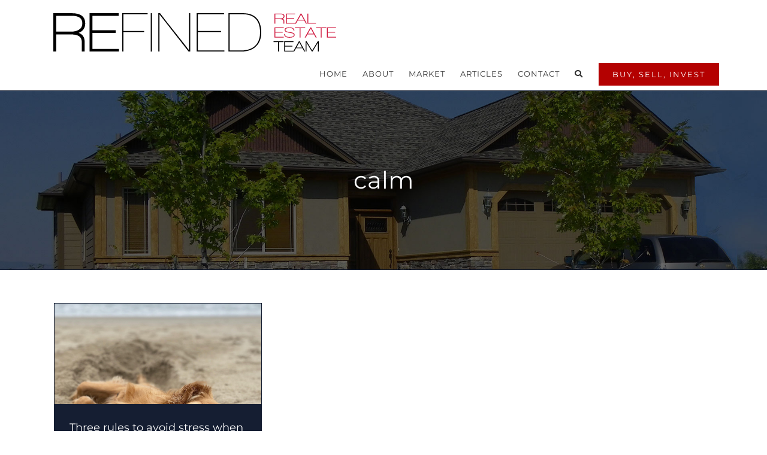

--- FILE ---
content_type: text/html; charset=utf-8
request_url: https://www.google.com/recaptcha/api2/anchor?ar=1&k=6LcA46oUAAAAAEqn-Ge7SVxczITolH0n4B1ID0xP&co=aHR0cHM6Ly93d3cucmVmaW5lZHJlYWxlc3RhdGV0ZWFtLmNvbTo0NDM.&hl=en&v=PoyoqOPhxBO7pBk68S4YbpHZ&size=invisible&anchor-ms=20000&execute-ms=30000&cb=pcyvewm701mb
body_size: 48862
content:
<!DOCTYPE HTML><html dir="ltr" lang="en"><head><meta http-equiv="Content-Type" content="text/html; charset=UTF-8">
<meta http-equiv="X-UA-Compatible" content="IE=edge">
<title>reCAPTCHA</title>
<style type="text/css">
/* cyrillic-ext */
@font-face {
  font-family: 'Roboto';
  font-style: normal;
  font-weight: 400;
  font-stretch: 100%;
  src: url(//fonts.gstatic.com/s/roboto/v48/KFO7CnqEu92Fr1ME7kSn66aGLdTylUAMa3GUBHMdazTgWw.woff2) format('woff2');
  unicode-range: U+0460-052F, U+1C80-1C8A, U+20B4, U+2DE0-2DFF, U+A640-A69F, U+FE2E-FE2F;
}
/* cyrillic */
@font-face {
  font-family: 'Roboto';
  font-style: normal;
  font-weight: 400;
  font-stretch: 100%;
  src: url(//fonts.gstatic.com/s/roboto/v48/KFO7CnqEu92Fr1ME7kSn66aGLdTylUAMa3iUBHMdazTgWw.woff2) format('woff2');
  unicode-range: U+0301, U+0400-045F, U+0490-0491, U+04B0-04B1, U+2116;
}
/* greek-ext */
@font-face {
  font-family: 'Roboto';
  font-style: normal;
  font-weight: 400;
  font-stretch: 100%;
  src: url(//fonts.gstatic.com/s/roboto/v48/KFO7CnqEu92Fr1ME7kSn66aGLdTylUAMa3CUBHMdazTgWw.woff2) format('woff2');
  unicode-range: U+1F00-1FFF;
}
/* greek */
@font-face {
  font-family: 'Roboto';
  font-style: normal;
  font-weight: 400;
  font-stretch: 100%;
  src: url(//fonts.gstatic.com/s/roboto/v48/KFO7CnqEu92Fr1ME7kSn66aGLdTylUAMa3-UBHMdazTgWw.woff2) format('woff2');
  unicode-range: U+0370-0377, U+037A-037F, U+0384-038A, U+038C, U+038E-03A1, U+03A3-03FF;
}
/* math */
@font-face {
  font-family: 'Roboto';
  font-style: normal;
  font-weight: 400;
  font-stretch: 100%;
  src: url(//fonts.gstatic.com/s/roboto/v48/KFO7CnqEu92Fr1ME7kSn66aGLdTylUAMawCUBHMdazTgWw.woff2) format('woff2');
  unicode-range: U+0302-0303, U+0305, U+0307-0308, U+0310, U+0312, U+0315, U+031A, U+0326-0327, U+032C, U+032F-0330, U+0332-0333, U+0338, U+033A, U+0346, U+034D, U+0391-03A1, U+03A3-03A9, U+03B1-03C9, U+03D1, U+03D5-03D6, U+03F0-03F1, U+03F4-03F5, U+2016-2017, U+2034-2038, U+203C, U+2040, U+2043, U+2047, U+2050, U+2057, U+205F, U+2070-2071, U+2074-208E, U+2090-209C, U+20D0-20DC, U+20E1, U+20E5-20EF, U+2100-2112, U+2114-2115, U+2117-2121, U+2123-214F, U+2190, U+2192, U+2194-21AE, U+21B0-21E5, U+21F1-21F2, U+21F4-2211, U+2213-2214, U+2216-22FF, U+2308-230B, U+2310, U+2319, U+231C-2321, U+2336-237A, U+237C, U+2395, U+239B-23B7, U+23D0, U+23DC-23E1, U+2474-2475, U+25AF, U+25B3, U+25B7, U+25BD, U+25C1, U+25CA, U+25CC, U+25FB, U+266D-266F, U+27C0-27FF, U+2900-2AFF, U+2B0E-2B11, U+2B30-2B4C, U+2BFE, U+3030, U+FF5B, U+FF5D, U+1D400-1D7FF, U+1EE00-1EEFF;
}
/* symbols */
@font-face {
  font-family: 'Roboto';
  font-style: normal;
  font-weight: 400;
  font-stretch: 100%;
  src: url(//fonts.gstatic.com/s/roboto/v48/KFO7CnqEu92Fr1ME7kSn66aGLdTylUAMaxKUBHMdazTgWw.woff2) format('woff2');
  unicode-range: U+0001-000C, U+000E-001F, U+007F-009F, U+20DD-20E0, U+20E2-20E4, U+2150-218F, U+2190, U+2192, U+2194-2199, U+21AF, U+21E6-21F0, U+21F3, U+2218-2219, U+2299, U+22C4-22C6, U+2300-243F, U+2440-244A, U+2460-24FF, U+25A0-27BF, U+2800-28FF, U+2921-2922, U+2981, U+29BF, U+29EB, U+2B00-2BFF, U+4DC0-4DFF, U+FFF9-FFFB, U+10140-1018E, U+10190-1019C, U+101A0, U+101D0-101FD, U+102E0-102FB, U+10E60-10E7E, U+1D2C0-1D2D3, U+1D2E0-1D37F, U+1F000-1F0FF, U+1F100-1F1AD, U+1F1E6-1F1FF, U+1F30D-1F30F, U+1F315, U+1F31C, U+1F31E, U+1F320-1F32C, U+1F336, U+1F378, U+1F37D, U+1F382, U+1F393-1F39F, U+1F3A7-1F3A8, U+1F3AC-1F3AF, U+1F3C2, U+1F3C4-1F3C6, U+1F3CA-1F3CE, U+1F3D4-1F3E0, U+1F3ED, U+1F3F1-1F3F3, U+1F3F5-1F3F7, U+1F408, U+1F415, U+1F41F, U+1F426, U+1F43F, U+1F441-1F442, U+1F444, U+1F446-1F449, U+1F44C-1F44E, U+1F453, U+1F46A, U+1F47D, U+1F4A3, U+1F4B0, U+1F4B3, U+1F4B9, U+1F4BB, U+1F4BF, U+1F4C8-1F4CB, U+1F4D6, U+1F4DA, U+1F4DF, U+1F4E3-1F4E6, U+1F4EA-1F4ED, U+1F4F7, U+1F4F9-1F4FB, U+1F4FD-1F4FE, U+1F503, U+1F507-1F50B, U+1F50D, U+1F512-1F513, U+1F53E-1F54A, U+1F54F-1F5FA, U+1F610, U+1F650-1F67F, U+1F687, U+1F68D, U+1F691, U+1F694, U+1F698, U+1F6AD, U+1F6B2, U+1F6B9-1F6BA, U+1F6BC, U+1F6C6-1F6CF, U+1F6D3-1F6D7, U+1F6E0-1F6EA, U+1F6F0-1F6F3, U+1F6F7-1F6FC, U+1F700-1F7FF, U+1F800-1F80B, U+1F810-1F847, U+1F850-1F859, U+1F860-1F887, U+1F890-1F8AD, U+1F8B0-1F8BB, U+1F8C0-1F8C1, U+1F900-1F90B, U+1F93B, U+1F946, U+1F984, U+1F996, U+1F9E9, U+1FA00-1FA6F, U+1FA70-1FA7C, U+1FA80-1FA89, U+1FA8F-1FAC6, U+1FACE-1FADC, U+1FADF-1FAE9, U+1FAF0-1FAF8, U+1FB00-1FBFF;
}
/* vietnamese */
@font-face {
  font-family: 'Roboto';
  font-style: normal;
  font-weight: 400;
  font-stretch: 100%;
  src: url(//fonts.gstatic.com/s/roboto/v48/KFO7CnqEu92Fr1ME7kSn66aGLdTylUAMa3OUBHMdazTgWw.woff2) format('woff2');
  unicode-range: U+0102-0103, U+0110-0111, U+0128-0129, U+0168-0169, U+01A0-01A1, U+01AF-01B0, U+0300-0301, U+0303-0304, U+0308-0309, U+0323, U+0329, U+1EA0-1EF9, U+20AB;
}
/* latin-ext */
@font-face {
  font-family: 'Roboto';
  font-style: normal;
  font-weight: 400;
  font-stretch: 100%;
  src: url(//fonts.gstatic.com/s/roboto/v48/KFO7CnqEu92Fr1ME7kSn66aGLdTylUAMa3KUBHMdazTgWw.woff2) format('woff2');
  unicode-range: U+0100-02BA, U+02BD-02C5, U+02C7-02CC, U+02CE-02D7, U+02DD-02FF, U+0304, U+0308, U+0329, U+1D00-1DBF, U+1E00-1E9F, U+1EF2-1EFF, U+2020, U+20A0-20AB, U+20AD-20C0, U+2113, U+2C60-2C7F, U+A720-A7FF;
}
/* latin */
@font-face {
  font-family: 'Roboto';
  font-style: normal;
  font-weight: 400;
  font-stretch: 100%;
  src: url(//fonts.gstatic.com/s/roboto/v48/KFO7CnqEu92Fr1ME7kSn66aGLdTylUAMa3yUBHMdazQ.woff2) format('woff2');
  unicode-range: U+0000-00FF, U+0131, U+0152-0153, U+02BB-02BC, U+02C6, U+02DA, U+02DC, U+0304, U+0308, U+0329, U+2000-206F, U+20AC, U+2122, U+2191, U+2193, U+2212, U+2215, U+FEFF, U+FFFD;
}
/* cyrillic-ext */
@font-face {
  font-family: 'Roboto';
  font-style: normal;
  font-weight: 500;
  font-stretch: 100%;
  src: url(//fonts.gstatic.com/s/roboto/v48/KFO7CnqEu92Fr1ME7kSn66aGLdTylUAMa3GUBHMdazTgWw.woff2) format('woff2');
  unicode-range: U+0460-052F, U+1C80-1C8A, U+20B4, U+2DE0-2DFF, U+A640-A69F, U+FE2E-FE2F;
}
/* cyrillic */
@font-face {
  font-family: 'Roboto';
  font-style: normal;
  font-weight: 500;
  font-stretch: 100%;
  src: url(//fonts.gstatic.com/s/roboto/v48/KFO7CnqEu92Fr1ME7kSn66aGLdTylUAMa3iUBHMdazTgWw.woff2) format('woff2');
  unicode-range: U+0301, U+0400-045F, U+0490-0491, U+04B0-04B1, U+2116;
}
/* greek-ext */
@font-face {
  font-family: 'Roboto';
  font-style: normal;
  font-weight: 500;
  font-stretch: 100%;
  src: url(//fonts.gstatic.com/s/roboto/v48/KFO7CnqEu92Fr1ME7kSn66aGLdTylUAMa3CUBHMdazTgWw.woff2) format('woff2');
  unicode-range: U+1F00-1FFF;
}
/* greek */
@font-face {
  font-family: 'Roboto';
  font-style: normal;
  font-weight: 500;
  font-stretch: 100%;
  src: url(//fonts.gstatic.com/s/roboto/v48/KFO7CnqEu92Fr1ME7kSn66aGLdTylUAMa3-UBHMdazTgWw.woff2) format('woff2');
  unicode-range: U+0370-0377, U+037A-037F, U+0384-038A, U+038C, U+038E-03A1, U+03A3-03FF;
}
/* math */
@font-face {
  font-family: 'Roboto';
  font-style: normal;
  font-weight: 500;
  font-stretch: 100%;
  src: url(//fonts.gstatic.com/s/roboto/v48/KFO7CnqEu92Fr1ME7kSn66aGLdTylUAMawCUBHMdazTgWw.woff2) format('woff2');
  unicode-range: U+0302-0303, U+0305, U+0307-0308, U+0310, U+0312, U+0315, U+031A, U+0326-0327, U+032C, U+032F-0330, U+0332-0333, U+0338, U+033A, U+0346, U+034D, U+0391-03A1, U+03A3-03A9, U+03B1-03C9, U+03D1, U+03D5-03D6, U+03F0-03F1, U+03F4-03F5, U+2016-2017, U+2034-2038, U+203C, U+2040, U+2043, U+2047, U+2050, U+2057, U+205F, U+2070-2071, U+2074-208E, U+2090-209C, U+20D0-20DC, U+20E1, U+20E5-20EF, U+2100-2112, U+2114-2115, U+2117-2121, U+2123-214F, U+2190, U+2192, U+2194-21AE, U+21B0-21E5, U+21F1-21F2, U+21F4-2211, U+2213-2214, U+2216-22FF, U+2308-230B, U+2310, U+2319, U+231C-2321, U+2336-237A, U+237C, U+2395, U+239B-23B7, U+23D0, U+23DC-23E1, U+2474-2475, U+25AF, U+25B3, U+25B7, U+25BD, U+25C1, U+25CA, U+25CC, U+25FB, U+266D-266F, U+27C0-27FF, U+2900-2AFF, U+2B0E-2B11, U+2B30-2B4C, U+2BFE, U+3030, U+FF5B, U+FF5D, U+1D400-1D7FF, U+1EE00-1EEFF;
}
/* symbols */
@font-face {
  font-family: 'Roboto';
  font-style: normal;
  font-weight: 500;
  font-stretch: 100%;
  src: url(//fonts.gstatic.com/s/roboto/v48/KFO7CnqEu92Fr1ME7kSn66aGLdTylUAMaxKUBHMdazTgWw.woff2) format('woff2');
  unicode-range: U+0001-000C, U+000E-001F, U+007F-009F, U+20DD-20E0, U+20E2-20E4, U+2150-218F, U+2190, U+2192, U+2194-2199, U+21AF, U+21E6-21F0, U+21F3, U+2218-2219, U+2299, U+22C4-22C6, U+2300-243F, U+2440-244A, U+2460-24FF, U+25A0-27BF, U+2800-28FF, U+2921-2922, U+2981, U+29BF, U+29EB, U+2B00-2BFF, U+4DC0-4DFF, U+FFF9-FFFB, U+10140-1018E, U+10190-1019C, U+101A0, U+101D0-101FD, U+102E0-102FB, U+10E60-10E7E, U+1D2C0-1D2D3, U+1D2E0-1D37F, U+1F000-1F0FF, U+1F100-1F1AD, U+1F1E6-1F1FF, U+1F30D-1F30F, U+1F315, U+1F31C, U+1F31E, U+1F320-1F32C, U+1F336, U+1F378, U+1F37D, U+1F382, U+1F393-1F39F, U+1F3A7-1F3A8, U+1F3AC-1F3AF, U+1F3C2, U+1F3C4-1F3C6, U+1F3CA-1F3CE, U+1F3D4-1F3E0, U+1F3ED, U+1F3F1-1F3F3, U+1F3F5-1F3F7, U+1F408, U+1F415, U+1F41F, U+1F426, U+1F43F, U+1F441-1F442, U+1F444, U+1F446-1F449, U+1F44C-1F44E, U+1F453, U+1F46A, U+1F47D, U+1F4A3, U+1F4B0, U+1F4B3, U+1F4B9, U+1F4BB, U+1F4BF, U+1F4C8-1F4CB, U+1F4D6, U+1F4DA, U+1F4DF, U+1F4E3-1F4E6, U+1F4EA-1F4ED, U+1F4F7, U+1F4F9-1F4FB, U+1F4FD-1F4FE, U+1F503, U+1F507-1F50B, U+1F50D, U+1F512-1F513, U+1F53E-1F54A, U+1F54F-1F5FA, U+1F610, U+1F650-1F67F, U+1F687, U+1F68D, U+1F691, U+1F694, U+1F698, U+1F6AD, U+1F6B2, U+1F6B9-1F6BA, U+1F6BC, U+1F6C6-1F6CF, U+1F6D3-1F6D7, U+1F6E0-1F6EA, U+1F6F0-1F6F3, U+1F6F7-1F6FC, U+1F700-1F7FF, U+1F800-1F80B, U+1F810-1F847, U+1F850-1F859, U+1F860-1F887, U+1F890-1F8AD, U+1F8B0-1F8BB, U+1F8C0-1F8C1, U+1F900-1F90B, U+1F93B, U+1F946, U+1F984, U+1F996, U+1F9E9, U+1FA00-1FA6F, U+1FA70-1FA7C, U+1FA80-1FA89, U+1FA8F-1FAC6, U+1FACE-1FADC, U+1FADF-1FAE9, U+1FAF0-1FAF8, U+1FB00-1FBFF;
}
/* vietnamese */
@font-face {
  font-family: 'Roboto';
  font-style: normal;
  font-weight: 500;
  font-stretch: 100%;
  src: url(//fonts.gstatic.com/s/roboto/v48/KFO7CnqEu92Fr1ME7kSn66aGLdTylUAMa3OUBHMdazTgWw.woff2) format('woff2');
  unicode-range: U+0102-0103, U+0110-0111, U+0128-0129, U+0168-0169, U+01A0-01A1, U+01AF-01B0, U+0300-0301, U+0303-0304, U+0308-0309, U+0323, U+0329, U+1EA0-1EF9, U+20AB;
}
/* latin-ext */
@font-face {
  font-family: 'Roboto';
  font-style: normal;
  font-weight: 500;
  font-stretch: 100%;
  src: url(//fonts.gstatic.com/s/roboto/v48/KFO7CnqEu92Fr1ME7kSn66aGLdTylUAMa3KUBHMdazTgWw.woff2) format('woff2');
  unicode-range: U+0100-02BA, U+02BD-02C5, U+02C7-02CC, U+02CE-02D7, U+02DD-02FF, U+0304, U+0308, U+0329, U+1D00-1DBF, U+1E00-1E9F, U+1EF2-1EFF, U+2020, U+20A0-20AB, U+20AD-20C0, U+2113, U+2C60-2C7F, U+A720-A7FF;
}
/* latin */
@font-face {
  font-family: 'Roboto';
  font-style: normal;
  font-weight: 500;
  font-stretch: 100%;
  src: url(//fonts.gstatic.com/s/roboto/v48/KFO7CnqEu92Fr1ME7kSn66aGLdTylUAMa3yUBHMdazQ.woff2) format('woff2');
  unicode-range: U+0000-00FF, U+0131, U+0152-0153, U+02BB-02BC, U+02C6, U+02DA, U+02DC, U+0304, U+0308, U+0329, U+2000-206F, U+20AC, U+2122, U+2191, U+2193, U+2212, U+2215, U+FEFF, U+FFFD;
}
/* cyrillic-ext */
@font-face {
  font-family: 'Roboto';
  font-style: normal;
  font-weight: 900;
  font-stretch: 100%;
  src: url(//fonts.gstatic.com/s/roboto/v48/KFO7CnqEu92Fr1ME7kSn66aGLdTylUAMa3GUBHMdazTgWw.woff2) format('woff2');
  unicode-range: U+0460-052F, U+1C80-1C8A, U+20B4, U+2DE0-2DFF, U+A640-A69F, U+FE2E-FE2F;
}
/* cyrillic */
@font-face {
  font-family: 'Roboto';
  font-style: normal;
  font-weight: 900;
  font-stretch: 100%;
  src: url(//fonts.gstatic.com/s/roboto/v48/KFO7CnqEu92Fr1ME7kSn66aGLdTylUAMa3iUBHMdazTgWw.woff2) format('woff2');
  unicode-range: U+0301, U+0400-045F, U+0490-0491, U+04B0-04B1, U+2116;
}
/* greek-ext */
@font-face {
  font-family: 'Roboto';
  font-style: normal;
  font-weight: 900;
  font-stretch: 100%;
  src: url(//fonts.gstatic.com/s/roboto/v48/KFO7CnqEu92Fr1ME7kSn66aGLdTylUAMa3CUBHMdazTgWw.woff2) format('woff2');
  unicode-range: U+1F00-1FFF;
}
/* greek */
@font-face {
  font-family: 'Roboto';
  font-style: normal;
  font-weight: 900;
  font-stretch: 100%;
  src: url(//fonts.gstatic.com/s/roboto/v48/KFO7CnqEu92Fr1ME7kSn66aGLdTylUAMa3-UBHMdazTgWw.woff2) format('woff2');
  unicode-range: U+0370-0377, U+037A-037F, U+0384-038A, U+038C, U+038E-03A1, U+03A3-03FF;
}
/* math */
@font-face {
  font-family: 'Roboto';
  font-style: normal;
  font-weight: 900;
  font-stretch: 100%;
  src: url(//fonts.gstatic.com/s/roboto/v48/KFO7CnqEu92Fr1ME7kSn66aGLdTylUAMawCUBHMdazTgWw.woff2) format('woff2');
  unicode-range: U+0302-0303, U+0305, U+0307-0308, U+0310, U+0312, U+0315, U+031A, U+0326-0327, U+032C, U+032F-0330, U+0332-0333, U+0338, U+033A, U+0346, U+034D, U+0391-03A1, U+03A3-03A9, U+03B1-03C9, U+03D1, U+03D5-03D6, U+03F0-03F1, U+03F4-03F5, U+2016-2017, U+2034-2038, U+203C, U+2040, U+2043, U+2047, U+2050, U+2057, U+205F, U+2070-2071, U+2074-208E, U+2090-209C, U+20D0-20DC, U+20E1, U+20E5-20EF, U+2100-2112, U+2114-2115, U+2117-2121, U+2123-214F, U+2190, U+2192, U+2194-21AE, U+21B0-21E5, U+21F1-21F2, U+21F4-2211, U+2213-2214, U+2216-22FF, U+2308-230B, U+2310, U+2319, U+231C-2321, U+2336-237A, U+237C, U+2395, U+239B-23B7, U+23D0, U+23DC-23E1, U+2474-2475, U+25AF, U+25B3, U+25B7, U+25BD, U+25C1, U+25CA, U+25CC, U+25FB, U+266D-266F, U+27C0-27FF, U+2900-2AFF, U+2B0E-2B11, U+2B30-2B4C, U+2BFE, U+3030, U+FF5B, U+FF5D, U+1D400-1D7FF, U+1EE00-1EEFF;
}
/* symbols */
@font-face {
  font-family: 'Roboto';
  font-style: normal;
  font-weight: 900;
  font-stretch: 100%;
  src: url(//fonts.gstatic.com/s/roboto/v48/KFO7CnqEu92Fr1ME7kSn66aGLdTylUAMaxKUBHMdazTgWw.woff2) format('woff2');
  unicode-range: U+0001-000C, U+000E-001F, U+007F-009F, U+20DD-20E0, U+20E2-20E4, U+2150-218F, U+2190, U+2192, U+2194-2199, U+21AF, U+21E6-21F0, U+21F3, U+2218-2219, U+2299, U+22C4-22C6, U+2300-243F, U+2440-244A, U+2460-24FF, U+25A0-27BF, U+2800-28FF, U+2921-2922, U+2981, U+29BF, U+29EB, U+2B00-2BFF, U+4DC0-4DFF, U+FFF9-FFFB, U+10140-1018E, U+10190-1019C, U+101A0, U+101D0-101FD, U+102E0-102FB, U+10E60-10E7E, U+1D2C0-1D2D3, U+1D2E0-1D37F, U+1F000-1F0FF, U+1F100-1F1AD, U+1F1E6-1F1FF, U+1F30D-1F30F, U+1F315, U+1F31C, U+1F31E, U+1F320-1F32C, U+1F336, U+1F378, U+1F37D, U+1F382, U+1F393-1F39F, U+1F3A7-1F3A8, U+1F3AC-1F3AF, U+1F3C2, U+1F3C4-1F3C6, U+1F3CA-1F3CE, U+1F3D4-1F3E0, U+1F3ED, U+1F3F1-1F3F3, U+1F3F5-1F3F7, U+1F408, U+1F415, U+1F41F, U+1F426, U+1F43F, U+1F441-1F442, U+1F444, U+1F446-1F449, U+1F44C-1F44E, U+1F453, U+1F46A, U+1F47D, U+1F4A3, U+1F4B0, U+1F4B3, U+1F4B9, U+1F4BB, U+1F4BF, U+1F4C8-1F4CB, U+1F4D6, U+1F4DA, U+1F4DF, U+1F4E3-1F4E6, U+1F4EA-1F4ED, U+1F4F7, U+1F4F9-1F4FB, U+1F4FD-1F4FE, U+1F503, U+1F507-1F50B, U+1F50D, U+1F512-1F513, U+1F53E-1F54A, U+1F54F-1F5FA, U+1F610, U+1F650-1F67F, U+1F687, U+1F68D, U+1F691, U+1F694, U+1F698, U+1F6AD, U+1F6B2, U+1F6B9-1F6BA, U+1F6BC, U+1F6C6-1F6CF, U+1F6D3-1F6D7, U+1F6E0-1F6EA, U+1F6F0-1F6F3, U+1F6F7-1F6FC, U+1F700-1F7FF, U+1F800-1F80B, U+1F810-1F847, U+1F850-1F859, U+1F860-1F887, U+1F890-1F8AD, U+1F8B0-1F8BB, U+1F8C0-1F8C1, U+1F900-1F90B, U+1F93B, U+1F946, U+1F984, U+1F996, U+1F9E9, U+1FA00-1FA6F, U+1FA70-1FA7C, U+1FA80-1FA89, U+1FA8F-1FAC6, U+1FACE-1FADC, U+1FADF-1FAE9, U+1FAF0-1FAF8, U+1FB00-1FBFF;
}
/* vietnamese */
@font-face {
  font-family: 'Roboto';
  font-style: normal;
  font-weight: 900;
  font-stretch: 100%;
  src: url(//fonts.gstatic.com/s/roboto/v48/KFO7CnqEu92Fr1ME7kSn66aGLdTylUAMa3OUBHMdazTgWw.woff2) format('woff2');
  unicode-range: U+0102-0103, U+0110-0111, U+0128-0129, U+0168-0169, U+01A0-01A1, U+01AF-01B0, U+0300-0301, U+0303-0304, U+0308-0309, U+0323, U+0329, U+1EA0-1EF9, U+20AB;
}
/* latin-ext */
@font-face {
  font-family: 'Roboto';
  font-style: normal;
  font-weight: 900;
  font-stretch: 100%;
  src: url(//fonts.gstatic.com/s/roboto/v48/KFO7CnqEu92Fr1ME7kSn66aGLdTylUAMa3KUBHMdazTgWw.woff2) format('woff2');
  unicode-range: U+0100-02BA, U+02BD-02C5, U+02C7-02CC, U+02CE-02D7, U+02DD-02FF, U+0304, U+0308, U+0329, U+1D00-1DBF, U+1E00-1E9F, U+1EF2-1EFF, U+2020, U+20A0-20AB, U+20AD-20C0, U+2113, U+2C60-2C7F, U+A720-A7FF;
}
/* latin */
@font-face {
  font-family: 'Roboto';
  font-style: normal;
  font-weight: 900;
  font-stretch: 100%;
  src: url(//fonts.gstatic.com/s/roboto/v48/KFO7CnqEu92Fr1ME7kSn66aGLdTylUAMa3yUBHMdazQ.woff2) format('woff2');
  unicode-range: U+0000-00FF, U+0131, U+0152-0153, U+02BB-02BC, U+02C6, U+02DA, U+02DC, U+0304, U+0308, U+0329, U+2000-206F, U+20AC, U+2122, U+2191, U+2193, U+2212, U+2215, U+FEFF, U+FFFD;
}

</style>
<link rel="stylesheet" type="text/css" href="https://www.gstatic.com/recaptcha/releases/PoyoqOPhxBO7pBk68S4YbpHZ/styles__ltr.css">
<script nonce="-BJ92QfOBjEqxgisuom4vQ" type="text/javascript">window['__recaptcha_api'] = 'https://www.google.com/recaptcha/api2/';</script>
<script type="text/javascript" src="https://www.gstatic.com/recaptcha/releases/PoyoqOPhxBO7pBk68S4YbpHZ/recaptcha__en.js" nonce="-BJ92QfOBjEqxgisuom4vQ">
      
    </script></head>
<body><div id="rc-anchor-alert" class="rc-anchor-alert"></div>
<input type="hidden" id="recaptcha-token" value="[base64]">
<script type="text/javascript" nonce="-BJ92QfOBjEqxgisuom4vQ">
      recaptcha.anchor.Main.init("[\x22ainput\x22,[\x22bgdata\x22,\x22\x22,\[base64]/[base64]/[base64]/[base64]/[base64]/[base64]/[base64]/[base64]/[base64]/[base64]\\u003d\x22,\[base64]\x22,\x22w43Cky5PwoHDqSfCmMKjesKQw5vCkj1cw45BJsOYw4VwE1XCqW9Xc8OGwq7DjMOMw5zCiwJqwqgyHzXDqTXCjnTDlsO9SBs9w4bDuMOkw6/DqsKLwovCgcOgKwzCrMKrw7XDqnY4wrvClXHDtMO8ZcKXwrfCjMK0dxLDoV3CqcKxDsKowqzCnl5mw7LCnsOCw717MsKjAU/[base64]/DonIOR8KHQQnCusOzHk5yF1fDt8OawpjCqRQEWMO0w6TCpwJAFVnDhjLDlX8fwrt3IsKTw63Cm8KbPhsWw4LCnSbCkBNGwoE/w5LCl1wObikcwqLCkMKHOsKcAgbCt0rDnsKCwozDqG5iY8KgZU3DjBrCucO5wpx+SBHCmcKHYykWHwTDu8OAwpxnw4TDmMO9w6TCvMOLwr3Cqg/Ci1k9OnlVw77Cm8OVFT3DvMOAwpVtwqjDrsObwoDCvMOWw6jCs8OlwoHCu8KBKMOCc8K7wrTCgWd0w47CmDU+W8O5Fg0EA8Okw49ewr5Uw4fDgsOjLUpAwqEyZsO1wphCw7TCilPCnXLCknkgwonCilFpw4lbH1fCvWDDq8OjMcOPUS4hQsKre8O/CU3Dth/Cq8KzZhrDj8OvwrjCrQYzQMOuT8OXw7AjQcOuw6/CpCkhw57ClsONPiPDvSLCg8KTw4XDoSrDlkUAbcKKOBvDjWDCusOpw7EabcKjbQU2TMK1w7PClyHDg8KCCMO8w6nDrcKPwqANQj/[base64]/woDCqMKCw4LDkcKewqU7wqvDrAoiwqgYCRZxR8K/w4XDowjCmAjCkT9/w6DCtMOBEUjCmB57e2rCnFHCt2kqwplgw4rDg8KVw43DuFPDhMKOw5fCnsOuw5dsJ8OiDcOYKiN+FENdbMKTw7BTwqFUwoUKw4gfw4BDw5kDw4jDusKHKT5OwrJCQQjDlMKxI8KCw4/CocKyB8OtPzbDgj7CkcKmA13DmsKDwo/CgcObV8KOX8OfBMK0dwHDv8KGQjoOwq4dIMOSw4IfwqzDicKnDAtVw78wa8KeZMKADyPDlUDDisKXCcOgT8OJVsKIZG5Pw7cbwr0Nw4l3X8O3w5DCmU3DqMOjw43Cm8Kww5XCo8KMw6HCncOWw4rDrA1EQXNmXcKZwrUrdkbDmh/DiBTCscKnTMK4w70qV8K+DMKfZcONMD9eNMOgOmdAYDHCsx3DlgQ6M8Orw6LDncOxw6hAC1bDqEURwpbDtjjCtXtVwobDtsKKIgrDkFfCgMOPMHPDvFrCm8OUG8OMa8K+w4nDlsOGwqMRw4nCtMOlbRLCgQjCtVHCu3VLw7DDtmovbVwHN8O/esKow7HDhsKbJMO4wrowEcOewqfDtsKzw4/DssKQwr7CvjDCnxjCqGVJBn7Dp27CogDCqsOQLsKudxV+AU7CssOIH1jDhMOZw5fDvMOVGAwewpnDkCrDhsO/w5V7w7FpDsKBF8OndcKWBHTDvm3Ch8KpCkxPwrRSwqlbw4LCul44e2kQEMO7w6NtOyvCj8K8XcK6P8K/w6tDw6HDnBfCgkvCpR7DnMKHAcOcBGhHPCpIVcOODsK6PcOwJHY1w4rCsH3DhcO9XMKHwrnCosOtwrlEecO/woXCoT/CucOQwoLCsQhVwrhew6zCgMKJw77CiUDDnhwkwpXCrMKgw4cewrHCrz0cwpTDiG1LFsOhPMOkw6Nqwqpgw6rCtsKJGFx/wq9Zw7/Chz3DmF3DhBLDhUQiwppPaMKZAmrDuCtHYnsKXcOXwoPCmQlyw7fDoMO6w4vDgVtECFw1w6TDnxjDr0ZlLjJbZsK7wrUHeMOIw6/[base64]/f0bCskRqXsKswrpSw4VfwonCr8OvwrrCoMKSL8OLSC/DlcO8wpfCu2lvwp0maMKCw5xpcsOQHXrDrlzClDgnJsKfT1DDj8KcwpTDvBDDkSrCgcKvbVJrwr/CthnCqE/Chy9wAcKqSMOYNmjDgcKqwpTDpsK6QwTCt3sULsOvLcOnwqFQw5XCl8OzHMKzw47CkwXCgS3Cv0c0fcO+fjwuw7jCuwxkXsOQwoDCp0TDtCwUwqVcwrMdImvCkGLDjGPDhVjDtHLDgRvCqsOYwrE/w4N2w6PCoVVvwqJfwpbClHHCicKMw7jDoMODWMO8wptbAD5KwpTCmsKFw6w/w6PDr8KIHzPCvT3Dl1LDm8OwLcOwwpVYw6Zyw6N1w5MCwpg3w7jDosOxaMOiwrjCn8KxY8KEYcKdHcKgCsOBw7bCgVEuw4Azw4A5wr/DkyfDkhjCllfDo2nCiF3Ctw47IFkDwoTCs07Ds8KuDG4PLgLDj8KHQj/[base64]/w491wqzCmsOQw51ywrjDpMK+wqQBwpjDgA3ClmADwocawqlewq7DqgRaY8K7w5nDsMOObGoWaMKhw55Vw73Cv18UwrnDlsOuwp/[base64]/wqjCs8K3w5cLwoRJW8OeKXkcIFF8YHvCl8Kzw5QWwoJ/w57CgMOpEMKqccKKJk/DtW3DtMODSwUjPX9Uw7ZyNGPDmMKiYcKzw6nDhXTClcKJwrPDicKVw5bDmy/CmsKCfHnDq8Kow73DpsKew47Dh8O6ZQHCnF7Cl8O5wpDCr8KKWsKaw57CqF0yCEAAA8K0LEs4ScKsKsOaBF0owo/[base64]/CtCdHCMOXwr0kw7/DiV3CsUASw6TCqMOvw6jCkMKnw7pBOHB4XUvCkRZMZMKWRn7DoMKzZDFqS8O5wqVbLSIkUcOcw5/[base64]/Dp8OAw5XCnX97w6Vrw4/Dn2YaFh9xw4/[base64]/DkAfClMOYwo/[base64]/DqMKKw7PCgsKDw5LDksKXwpJZw7rDncOKQks2R8KZwpPDqsOkwoo4JCJuwqN8fR7CjATDtcKLw57CpcKnCMKjVDXDi1cmwpQ/wrR7woXClmbDjcO+fW/DqWnDiMKFwpvCvjPDp0PClsOWwqB5NhTCl2o8wq5nwqt7w5lbC8OSDDN1w5rCmcOKw4HCnznCqiTCoXvCo0zCkDZSW8OALFlsG8OfwoXCizNmw7XDvyPCtsK6d8K9cgbDm8KKwr/[base64]/[base64]/OMOWwqvDn2NhUkZvQMK5cMKaMMOxwqbChsOzw6oBw6d3w4zClwhfwqPCgF7Dk3DCn0PDpj4kw7/DhsOSP8KdwqdWZQY4wrHCq8KnNn3CnDNNw5IYwrQiCMKCJ0QUa8OpFj7DjEdjwrQPw5DDoMO3fcOGM8K+wp8qw5fClMKxPMKxfMOwEMK8PER5wr7Cg8KMdljCt07Cv8KeQQdeKjwXXl3CuMKjK8Olw5JUDcKywppqH1rCmg/CtnzCoyLCssOweA7DusKANcOZw6MCa8OxIzXClMKuKQcfecKnJwxTw5JMHMKTIgnDnMO4w7fCqzNHAMKyVhs7w784w7HClcO7BcKoRMO3w59Uwo7DhcKIw6XDpmc+OcO2wqhqwq/DrEUQwpvCjBnCmcKEwoIyw4vDlRDCrDBhw4J/eMKiw6/Cg2PDvcK5wrjDncKAw69XKcOtwpUZM8KeV8OtasKhwrjDuQJAw61benp2K3o5ZwvDscKHEy3DqsOvRMOpw7vCghLCicKIfg55KsOnXRk6TMOebQTDlRxbKMKGw5fCucKfPFjCrkvDtsOFwozCocKPZsKww6rCrxrCmsKPw7llw5sIPQ/DjBMnwrw/wrdZOnhcwpHCvcKMJ8OkelrDgE8HwonDj8Kaw4HDvm1cw7PDi8KhXMKMSjh2Rj7Dq1kiYsKkwqPDkEIQD1pyfSnCikbDmDkBwqY+b0HCsBbCtG0fFMO/w7rDm0HDpMOcX1hrw4lIe2kVw47DucOgwr4bwrwHw6dkwqPDsBsYLFDCk3smb8KMEsKEwr7DozXCjjTCpiImUcKpw7xsOyHDkMO4w4LCiQ7CucO6w5LChmFgXQPDnBrCgcKawr1YwpLCn3lfw6/[base64]/DpVfCtAMOTsOUwqEgwrMIw6QKPcOPWx7ChcKtwoEUHcKJeMK9dBjDm8K3dEN+w4Iiw5nCnsKrX2jCvcO3TcONSMO/e8ORfsOjLsOnwr3CrBR/wr9+e8KmJsOuwrxXwoxjIcOffsK6JsOoAMK6wrwFOy/Cmn3Dm8Ogwr7DpsONSMK+w53DhcK+w7goLcKmdMOnw4ggwqctw61ZwqwiwrDDjsOow7nDuV9gA8KfLcKhw6VuwovCv8Kyw7Q2Wi9xwr3DpRdJJV/[base64]/Dklp1Gl7DmgLCkMK/wrbDn8KAw40VHcOveMOhw47CjhvCkUnDmjLDjgPCuHrClMO9wqwnwrcww49WUHrCisOCwpzDkMKcw4nChiDDu8Klw7FhEQgSw4U8w7sfFBjCkMOJwqoZw4tGbw7DlcK7OsOiRHcPwpV+MGPCkMK7woXDiMOcAFfCtz/CisOKJsKZP8Knw6DCqsKzJR9pwr/CpsOIFcKNDWjDkkDCr8OAw4JRJXTDiAnCh8Oaw73DtFMPYMOLw4Mow4AVw4JQVDhOfwkYw67DnCEmNcOUwpZ7wo1CwozCmMKbworDt1Uqw48Qw55hMkRxwoQBwpE2wonCtREdw53Ds8Oiw7h+csODUMOiwpY2wqrCjQfDoMOZw7zDpcKlwq8Le8OHw6EDa8O/woXDnsKSwpx6b8K+w7JQwq3Cr3PCncKewrtHGcKNU0NJwoLCqsKLBMKfQFd4fMOgw7B4fsKkJ8Kmw6oJIh0YeMOIEsK8wrhGPcOpecOow6pWw7XDkjrDjMOZw47CpS/DtMOLC2DCvsOgEcKrGcOJw7XDgBssIcK3wp7Ch8K4FcOpw742w53CkTR7w60xVMKXw5HCvMOxRMOdYkLCvWYKaxpMVirCqyfCl8OvYFQHw6TCjntwwqfDgsKIw6nCmsO8A1TCvxPDrA3DkWtJOMOqBhAnwonCv8OFDMO4BG0SecKkw5gWw5zDp8OdcsKiWVHDhQ/Cj8KYK8OqIcONw4JAw5TCkm4rbsKjw4QvwqtUwoRkw5oKw5QSwoTDo8K2BXXDg0l1aiXCjmLCrR0wByMFwoorw5XDksOFwpIVZcKyEGtxMMOUNMKhVcKGwqp/wpNbacOMBWVBworCisKDwrXDujRYdUfCmxY9dcOaTXXCukjCrm3CpsK2W8Ouw7rCq8OucMK9Xm/CjsKSwpp4w58Yf8OZwpbDpzjCh8K4ZRd1wqAswqjCtzbCriDCnx8/[base64]/w7YCCSJsPcKsw4pqZ8Oud8KDfsKrRD/CusK+wrNEw5HCjcOUw6/[base64]/w4o0JMOWMCDCkglIwqArfMKMKsKtwr0Hw6LDjsOpZMOWLcOQJVsLw7fDrsKpQllaf8OawrcQwovCvy/[base64]/DjxDCocKrRcK3AMOpdcO3w5Qmw7jDlmlSw5I+cMOYw5PDhMOWbgNhw77CvsOKL8ONXUJgw4VrdcOBwo5xAMKqKsOJwr4Jw4bCsVsAP8KbPMK4EmfDusOKUcOow67DsRU7bSxdOBcAOCEKw6DDrQt3Q8OZw6vDusKVw5bDisOGdcOHwq3DhMOEw6XDmQRLTMO/dSbDi8OCw5cWw4LDocOsIsKffBjDnRbCuWp1w4HCksK/[base64]/DjGfCtUPCucKuPjp4NnsYahRMwqQRw6ZVw7/[base64]/b1/Cs3p5CMOqf8K3NGsNaTYgwqgow7jCrMK4QGU3P8KQw7DCm8OyKMO9wrnDgcKNHGfCkkR4w7snMFRww6RWw7zDrcKBXsKiXgk6ZcK/wrYxYlV5A2TDg8Oow5AIworDrATDjy02dWVYwqgcwqvDoMOYwrwxwq3CkyvCqMKoNMOtwqnDpcOqGgTDshTDrMO1wpIobwg6w6chwrkuw7rCrWHCoSt3esOGLH1Bwq3CoDLCm8OaNMKmEMOSHcK9w4rDlsK1w75/[base64]/DnglpQW4mBcOQwqRqworDri/[base64]/Ct2kqQcORdXhpWH/[base64]/w79jdl10wqXDj1PCusOSw5wEwo3DvMO4wrXDsEZ0U0PCsMK0JsKrwrbCrMKZwqUWw4zChcKGLnjDvMKPeDjCu8K0cAnCgRvCg8OVeyfDrD/CnMKKwp5eFcOhHcKwFcOxXhLDvMKJFMOmRcOIVsKZw63DhcK4axtaw63CqsOuVWPCk8OAIcKEIsOYwrh9wo1ucsKNwpLDlsOvesOWHhDCmV3CnsOdw6gAwqMBw79Nw63CjkHDiTLCixnCghDDjsKOZcOHwoTDt8Owwq/DlcKCw7vDvVR5G8O+QyzDgwBmwoXCuVl6wqZRYlDDpA3Ctl7DusOYUcObVsOcGsOLQyJxOGwrwph1PcKdw4XCgCELwoo4wpHDuMKeR8OGw55Tw47CgE7CnDo1MSzDt1XCgzE3w5lOw4hoF0fCqsOTwovCq8K2w61Sw6/DkcO1wrlOw6wxEMOND8OXBsKDNMOLw7jCgMOiw4bDk8KNDmsRCg9VwpLDrcKSC3jCl2hHC8O2GcKow77CscKsNMOMfMKRwqLDucOAwq/DnMOMKQZ6w6JWwpo2GsOyB8OJTMOGwptGGcKVI2TConXDtMKgwrMscWHCohjDicKFbsO8ecORPMOCw792LsKvZTABSQfDmmrDgMKhw7F4DHrDkCAteCpmdTMRPMOqwqjCmcKqWMODUxcoO2/DtsOeL8KtX8OfwocgBMOrwpNTRsKowrAOaVsuOGomUWMhe8O4MlfCgh/CrwsJw49fwpHDl8OyFkIAw4VKesKCwpnCjcKZwqvCtcOew6vDs8O2AcOxwrwHwqfCqGLDqcKqQcOyAsOOfgHDqUtgw508TsOfwqPDiFZFwqk2asKnEzLDucOvw6drwofDn3Umw6XDp392w6jDhwQnwr8uw7liLk/CpsOCJMKyw4Vqw73DqMKqw77CgDbCn8KfWMOZw43DjcKZWcOzwrvCrmjCmMOLE1rCvV8AeMO2w4LCo8K7NQ11w74dwq4iB1k6QcONwrvDrcKAwq3Ckl/CpMOzw69jBh7CmcKxXsKiwoHCmScLwoPCqMOwwpgtKcOnwpgWKMKLPSrCr8OMfgzDr2bCvBTDvhrCksOfw6cRwpPDqXJgTTdgw7HCn27CjwsmHn0QUcKRDcKAMmzDk8OxYXJRc2LDmV3DkMKuw5dvw4nCjsKZwq0dwqY/w47CnlnDtsKqZnLCu3LCvEErw43DqcK+w6t8W8Kjw5XCiF4jw7LCv8KywoAVw7fCrH11HsOmawHCjsKgFMOVw6Y4w6Y/OEXDvMKZAR3DsENiwqxtEcOXwoTCoH/Co8KVw4cIw7HDlEcswpt3wqzDihnCnQHDv8KBw4TDujrDgMKBw5rDssOtw5BGw6nCtQYSYWpnw7oVV8KZSsKBHsOxw6R1fCfCgVfDlRHCrsKTbmPCs8K8woPCqSBGw6TCscO2ATDCmntrfsKPe13Dh0YQQkdZL8OqOkQjZ0jDhE/[base64]/w6PCsDAPw4XDm8KXIXFLw7fDmC8KwrDCollawqLCksKKesK3w7Jgw693QcOZNjvDiMKCeMKvQTTCriB4IUcqMmrCgBVoD1HCs8OhN2oXw6BtwoFaKX06MsORwpTClxDCh8K7WkPDvcKOMSglwqtnw6NZC8K7MMOkwr9Cw5/[base64]/wpHDh3AGU8K8wqsPw74ww7/DhsKqwqoDXcOGfi0+wpFIw7/CoMKcTwZ1Lgknw6V8w74NwqjCvHjDssK9wo4wKcOAwonCg23Diz7DnMKxbUbDmCR8JRLDnsKXTTURWgbDv8OWexZlUsKnw7lTR8O5w7TCijPDlkpiw5t/[base64]/[base64]/wozDsxnCuMOKB8O7S2xhwrTDtEjCpcKAwrTDvsKtZMODw4vDj0pcMcK/w57DoMKLF8KIwqfCtsOvBsOTwr8lw6UkZyY6dcOpNMKJwppdwocywrNgb08SFUDDhUPDsMKnwoJswrRSwqTCu2dPJF3Cs3AXPsOGJ1FFSsKIBMOXwq/CpcOuwqbDqHUlFcOjwpLDjMKwbBnChGVQwqrDicKLKsKUOBMcw4zDmAkEdhIGw7gpwpMhMMO4B8K3XBDDlMKEclDDgcONDFrDisOQGApKAhEiOMKNwoYqNndswqQvCybCpXszCgFpUEc9UBTDicOWwo3CqsOqbMO/KnHClhTDlsKofcOlwpjDrCAlc08nw7LCmMOJREjCgMKXwqxIDMO3w6E6w5XDtCrDm8K/Ylt9HRAJe8KXeloEw73CjQfDmCvCmmDDssOvw7bDnjILYyoew73Dh0NOw5kiw78pRcO+TSTCjsKCXcO/w6hcMMOmw4/CuMKEYj/CrMK3wpVyw5bCg8O4Ew0AMMOjw5fDqMKYw6khOV92SBJtwq/ClcO1wqjDusK9bcO/KcOhwoHDhsO4ZnZBwq1Gw4VvSllSw7vCoh7CmzhUacOTw6tkHEoAwpbCvsK3GEDDq0kFfCFkEcK2fsKgwqnDksOPw4BACsOAwoTDtsOew7AQN0cJYcKEw4Vje8K8Ax3Cl17DqlM1TsO+w6jDrHs1TTYswonDn00Owp/DiFksbWchE8OdfwRXw6jCt0PCtcK8PcKEw6XCnyNiwrxidF0sTRrCicOJw717wrrDqcOsIXlmTsKYNC3DjGbDj8KuO3NmGHfCisKhKwdGfzoPwqAaw7nDkyPDhcOWHMOdfUrDsMKaNifDjcOZEho3w4/CpFzDlsOjw5HDgsKqwr8uw5rDi8O3Vw/DnXDDvkwbwo0awo7CgS0KwpLDmQnCtiAbw7/DkgNAKsOcw5HCiBTDlzxAwqMiw5XCtMKMw7l+FXFQEsKrH8OjEcKPw6AHw4fDjcOtw7EFVhkGEMKJJwcnO3QIwrjCiD3CngkWZTgjwpHCsmdYwqDClyhLwrnDmD/Dj8OQJ8KcMg0wwqbCvMOgwqbDpMOqwr/CvcOOwqnCg8Kyw57DghXDjmEkwpNkw4/Dlx7DgcKTAkoydiwuw7YtNmsnwqNiIMOnFkNKWQ7Ck8KFw4bDkMKKwqdkw4ZgwptdXEfDjXTCnsK0Umx9wqIOesOGdMOfwp8xM8O4wqgmw6AlMn4yw6gQw5Y5ecOQPGPCswPCkyJFw7vDrMKcwpjChMKgw4/DllnCkGTDhcOda8KTw4LCqMKhHsK7w7XCiAt4wrMQHcKLwpUgwq5qwobChMK4MsOuwp5rwpAZbDbDrMO7wrrDgRwMwr7DhMK/[base64]/wpt3wpgrWQ1gRW8AW8KKw5zCkXbDtl4+AjjDoMK/wprClcOdworDhMOUCiAKw5QzLcOCEGHDo8KVw4EIw6XCk8OgEsOhw57CqnQ9wrDCq8K/w6c+ewpnwoTCvMKkZQc+WS7DnMKRwojDlSUiK8Kxwp/CusOuw7LCsMOZOijDsDvDgMO/HMOaw55OSU8cXxPDilRfwo7CiFEhbsKwwqLCj8OgDT0Twq97wqTDhXjCu0wHwqJKWMOaKEx3w4rDpHbCqzF6ek7CmxpCU8KMFsKEwprDsVFPwr50XsK4w4nDo8KsWMKvw4rDusKPw4lpw4ckYcKKwqnDl8KCOTs6fMO3KsKcJcOmwrhuUFZfwpUPw7I3ci0RMS/Dh2hkD8KOQlovRmksw7hcPMK2w6DCncOxJAZTw5RGOcK/OMOGwqkvQkXCnU0VX8KpYBHDhsKPDcKJw5IGLsKMw6vCnjQNw7AHw6Vpb8KMYB3CpsOCE8KnwpPCrsOWwr4XGlHCpA7CqWkswpIXwqLCssKiemPDrsOnKEDDncOYQ8O4ZCDCng9iw59XwpLChz4sSsORMBg1wroCc8Kywr/[base64]/CkcKSYcKgNEJ0dcOaw6Vcwq/Dqn4dw53DrMKqw6tzwq06woTCmBDDrnrDoWrCjcK3asKIdB4TwqrDu1vCrxEIShjCpzrDtMK/wrnCssOaUm9DwoHDicKsNX7CiMK5w5Vew4hAVcO6KMO0A8KSwpZObcORw55Uw5nDqGtSKDJGA8OPw6BfPMO2ZD4vE1l4YsKJQMKgwqciw4B7woZVd8OUDsKiAcO3fUfCrg59w6hFwojCq8OUGE16T8Kiwq8GcVvDqC/[base64]/[base64]/DnMK/[base64]/w7Fqw65+HAlBUMOBNCzDsAbDnsODXcOKHsKbw7DDpsOEA8Ouw7ZCKcO4PxzCrS0bw48iVsOIeMKrU2Mdw6MtY8KWTHXDlsKOLyzDs8KZHsOHZWTCp09QB3rDghrCqiBdcMOveUJew53DjVbCh8OrwrUgw5ljwoHDn8O5w4dfMEnDp8OWwo/DqGzDlcKmesKPw6rDpxrCk1rDssO/[base64]/DmcKrGMOlwocFw5jDgXFnw51me8KhwrwdRGQVw6cGVMKiw5JGJMKFwpXDkcOXw4wKwqEqwoNDXGU/McOWwq4IJMKAwpjDgcKHw4pHLMKDJgwFwo4+Q8K/w7nDhwYUwrzDi0oMwocQwpLDt8O5wrDCtsKcwqXDhlJmwoXCoCQgDyDCg8Kaw6Q+EhxzDGrCqzzCuW9dwrF6wrzDiXMIwrLClh7DnFPCicKnai7DgUPDsj0zWk/CrMKIZFJOw5nDnlHDnDPDlXlww5XDuMKLwq/DkhAmw60Lb8OJL8Kpw7HCpcOxd8KEccOOw4nDhMKiN8OCC8OMGsK9w5rDm8OIwp8AwrXCpDofw749wo0ww4B/wonDkxbDvhfDk8OKwqzCrnI5wq7Dq8KhEDM8wovDuznCuW3DoTjDq1BAw5A4w5sNwq5zLAg1E0J9fcOoKsKBw5o4w73CgQ92IGV8w7zDr8OCbcOfW2MfwqrDncKAw4HCnMOdwoIsw77DvcK3PsK2w4TCm8O9YhcUwp3CkWPClD/Ch3XCl07CvCrCmi8gG31HwpZ5wprCslVCw7jDvcOvwrfDqsO5woorwrA5EsOawp9dInMuw7YhC8OuwqlRw5oQHiA5w7UJXSXCjMO6Mz5kw77CowrDp8OBwrzCgMK/w63DjsO/AMOaU8K1wpp4LhVWc37CncKPE8OlZ8KLcMK3wqHDm0fCnQ/Dqw1sM18vLsOyB3bDsSbDtg/DgsOlKcKAC8Orwr9PcEjDhcKnwprDncK6WMOpwpoIwpXDhh3Crl95GF0mw6vDr8Oaw67CpMKWwpYiw4RUCsK/IHXChsOtw6oUwqDCvGjCp3xhwpHDskQYSMK2w4LDsnFNw4VMOMKpw65/GgFNIQdGbsKaWV8/G8OHwrwPFHNCw49Owo/[base64]/CnWV6J8OSw6zCmMKudWfCvmjCocK/[base64]/dsOdZEQ8wpPDlcKYQ8K3w4ktwog9wp/DjWDClmUiP1c+U8K3w6QSHsKew5DCjsKUwrM8aihIwpjDugbCiMKhbHBMPGDCtR/DjAYsQVNxw73DvmN7fsKNZsKQCxzCq8O8w5fDuFPDlMOODGzDmMKtw75sw5Y8PDBeU3TDgcObJcO0T0trSsOjw4VBwrPDkgzDgQQ7wr7Co8KMBsORNiXDlydxwpYBwpTDssOSYkTCtyZhJMOVw7PDh8OfZsKtw4vCqg/[base64]/[base64]/[base64]/DhRllZMOXCMKIf8OFwp7CksOVf1xHTCnDvmdvHMOOGmPCqws1wpDDs8O1ZMK7w5HDr07Dq8Ozw7ERwrU+TMORw5/Dk8O2wrNawovDocOEw7zDvAfCpjPChFTCmsKzwpLDrETCj8Kswq/CjcK2GhkLwrRJw79dTcOzaBHDksO6ei/Dm8OiGWnCvzLDtcKuQsOKaFgtw4vCrWwMw5o4w6E2wqvCvgHDmsKQMMO8w4wCaWEXDcKVGMKyPHDDt1tZw40yWldVwqzCn8K0aH3CikjCucODGWTDisKuWytPQMK+w5PCp2dWwpzCncKPw4zClGw0c8OGbx0RUCkBw7AFW15ReMO3w5tEH3VnTm/Ds8Khw6/Cq8KNw4lDXTAOwo3CviTCvV/DqcOOwqMlPMKmAmkGw5MDDsKdwqx9OsOsw7J9wqjDv3/DgcOoMcODDMKqGMKsIsKGbcONw68oG1fCkHzDjD9RwoFVwoJkBlg2T8KON8OcSsO9MsK+NcOtwrXCuHnCgcKMwotCesOGPMKdwo4AM8OIX8OmwonCqj8ewoZDbWbDnMOTV8ObKsK+wosdw4nDscOZMBhHW8KhLMOefsKVHRJ2FsKhw7TCjT/Cl8OkwpNTNMKkN3gebsOEwrjCgcOqQMOew4MRWMOrw59fZ2XDrBHDn8K7wqEyW8Kkw4JoCSpCw7kPBcOVCMK2w5soYcK6GSkNwp3CjcKhwrokwpfDpMOpDhLCnzTCsUgTJMOUw4sVw7bCqGk/[base64]/[base64]/Co8O1w6HDkWPCgcKsw58Od0rDgsOIc8KwHcO/UCl3Zy4TBWnChsKhwrbDuyPCtcKsw6R0BsOaw4xfN8OoDcOAa8OmCnTDjW/[base64]/wqPDt8OCwotSFVzDucKyAMKsBMOowotPAxLCu8KDagfDrsKRKQ1yX8Ozw4TCjzjClcKJw5jCrCfClylaw5bDnsKPbcKaw6XCosKnw7nCoWXClwwYYsOhF2LDkGPDlnYeWMKlLXUhwqtVGBt7P8KfwqXCv8Kjc8KWw47Doh40wqU7wq7CrjTDq8KAwq5two7DqTDDrx/DsGl6fMKkB2/[base64]/[base64]/[base64]/[base64]/DoiNuXWMrHS9lV8Kuw7NQwrwBAMOHwrwrwql+UDvChsK4w5BPw71ALcO+wpvDvTsOwr7DnVzDgT4NIWMqwr44RsK/J8KVw6cawrUODMKxw7/[base64]/[base64]/c3NcwpvClW7DiMObfz3CjsOBC003w5vCinnDmWfCsHYXwr0wwpsYw744worDoFnDoR7ClFYCw7Blw6VXw63DgMKYw7PCv8OEOwrCvsOKGGsZw4gJw4V9woBYwrYuKEsGw4TDgMOHwr7Ci8Khwpg+f2JJw5N/bXnDo8OjwpXCo8Ofwqkpw61LGHASIBFfXUFvwpFGwrfCl8K8wonDu1TDusKOwr7DqGM/wo0ww4Fawo7DjQ7DmMOXw6zChsOowr/CjDkGEMKGfMKowoJ1ZcOkw6bDk8O3E8K8QcKNwofDnlsNw5x6w4fDtcK5NMOXMm/Cr8ObwrF/[base64]/[base64]/[base64]/DksONfMO0DHFFwrQnwpfCvsKfw4TDsR7CnMKewo3DuAVWCEoONGHCgkzDgsKFw6JswpE6EsKQwojDhMO7w4Usw6Ncw44Gwo99wqJ9O8OfB8K/UMO9ccKYwp0XScOVTMOzwoHDiSDCtMOvFnzChcOww517wqtRQG9wdC3DoT5ow57DusOceAA0wpnCj3DDq2YdKMK4cEFqQigeM8KPeEhqG8OILsOcUkXDgsOTNXTDmsKowph1WU3CscKAwrvDm0PDgzzDvjJ6w6PCvsOuCsO7XMK/ex3Ct8OJeMO6w77DgTbCp2xfw7jCnsOPw6DCm23CmhzDvsO5C8KEHE9FFMKgw4rDncKFwoA3w5rCv8OdeMODw6htwrgeNQvCmsKvw4odeikpwr5XLDzDsX/DuSXCnksJw5gbeMKHwpvDkCwTwr9gP1DDlQTCqMO5P0h+w70GScKhwpkXQcKRw5EaR1PCpVPCuBBiwpfDvcKnw60Sw5pyLx7DvMO2w7fDiCA7wqDCgSfDlcOOIWJcw4V+DcOow65/[base64]/[base64]/EsOeNArDmMKMw6tqLG3Dl3BLw4dCw6fCoXc9w7JkR0d7fGPCjh8KGcKvCcKiw6ReVMOmw7PCvMONwoY3ESPCisK0w7zDvsKZWcKCBS5sHnAlwowlw74tw4NSwq3CnRPCgMKtw68wwp5ZGcO1EzjCshF8wrbCn8Owwr3ClTTCgXU/bcOzXMKcIcOFT8KyAXfCrCIvHxkJVWfDvBV1w4jCssOSQcKfw5IkYsOaAsO2A8KRcnVpTRhdNQfDglchwphPw5zDrltYccKMwpPDlcODGMKqw7xCC1MjLMO4wrfCtEzDvDzCoMK2ZEAUwplOwpBXb8OvKB7DksKNw4DDhAzDpE9AwpLCiRrDow/[base64]/DjBsJd8O5woTDjMK2w6/[base64]/[base64]/DkTR2GcK/dcKgw6nDlMKrw7DDmcKvWcKgw7zCkU3CjWTDiiliwo1nw4p6wpdOO8OOw63DpsOLHcKYwo/CmzLDoMKIdMOYwozDs8Kuw4fCusKlwrlSwrpxwoJgSBnDgRTDnlkacsORUcKIacKmw6bDgSFtw7NWPxvCjxwkw5oQE1nDv8KJwpvDvsKdwpzDgi56w6bCuMKTN8OAw4gBwrAxL8Ojw7tyOcO1wp3DqUDCiMKHw5DCkgQUFcK5wr1jJR3Dj8KVFmLDhMOIPEZ9Vw/DjhfClGB1w7YrZMKeFcOrw6bCisKKL1fDo8Ohwq/DoMK8w5VSw75EcMKzwrrCgcOZw6jDlEzCtMKDBV9+dWLDjMOAwoEhByI3wqbDuWVObMKGw5Y9XMKAU0/CtRHCiH3DnE02UwDDvMOOwpB6OcOwOGHCocKaMW1IwpzDlsObwqnDpEfDpXoWw6MLbMKxFMOwTyc8wqrCgSXCm8O6BmLDhG1sw6/DnsK4wo8EBsOdcX/[base64]/wpo0w4wjHsO1Ci4mw4pofcK0w7FJwrlMwpPDkcKdw4rCmjTDgsO/QMKQISwlWExrZ8KVRsOtwohWw7DDr8KVwpTCgMOXw53CmykKWkofRxtkWStbw7bCt8OWAcKSXRLCk0XDrsKEw6zDkDDCoMKTwrVtVgLCnA9vwq1/IcO9w61fwp5PCGHDpcOzHcO3wp5tYggfw5LCisKXPgnDmMOUw7/[base64]/[base64]/Dt8KIwr0VYG/Ckg4aPXTClsO5V8K5JWliwolXAMO8TsKQwo/CmMOaGQbDgcKiwojDkjVvwqDCgsObEsObDMOvECPCmcOgScOANSgNw6dUwpvCrcOhL8OiPcOFwo3CgwjCi1tbw6HCgSjCrgY5wqfCuhdTw4h+ZT4Fw5YJwrh1X3fChjLCgsKlwrHCvDrCisO5PcOnLRFKKMK7ZcOGwqvDq3zCjsOROcKsbAHCpMKnwp/[base64]/DmcOIacOfPcKew5vDoQp0QG7DgxvCsMOIwrTCiAbCsMOxfWbCt8KIw6x5aV3CqDTDshvDv3XCkhUww7/CjElaaRwES8KweEAeRgPCi8KMQFgpQ8OAEMOEwq4Ew6RtfcKHaFsCwrPClcKJHBDDucK6MsK0w6BxwoMqcgFHwpTDsDvDhQFmw5hjw6wxCsKgwppsSnLCkMK/THoww5TDlMKbw5fDg8OMwo/CqV7DjjPDo1nDmXLCkcK/[base64]/CinbDn1hqwpA8Ug9yBRHDgRovOsOzwodCw5vCusKAwpjCl084AMObW8OqA3hgEsOcw4Epw7LDswhQw7QVwrVBwr7CuzVMADtJDsKuwrLDmCzDv8KxwprCnn7CjVzDl10bwrDDiB5iwr7DizNdb8OvAH8gL8OqWMKAHBLCq8KZCcORwpPDlMKGZklmwoJtQE9bw6ldw7/CqcOMw5rDjTLDhcKzw6tXS8OHaUvCjsOjaXpzwprCjl7CgsKZGcKZUARrYTLDq8OHw5zDgHPCgTzDscOswr0DDsOOwrrCpSfCsToMw4NPIcKuw6XCm8KNw5HCiMONSSDDgsKTOhDCsA1eNsKtw4kUN15+Cz1/w6xEw78APio\\u003d\x22],null,[\x22conf\x22,null,\x226LcA46oUAAAAAEqn-Ge7SVxczITolH0n4B1ID0xP\x22,0,null,null,null,0,[21,125,63,73,95,87,41,43,42,83,102,105,109,121],[1017145,652],0,null,null,null,null,0,null,0,null,700,1,null,0,\[base64]/76lBhmnigkZhAoZnOKMAhk\\u003d\x22,0,0,null,null,1,null,0,1,null,null,null,0],\x22https://www.refinedrealestateteam.com:443\x22,null,[3,1,1],null,null,null,1,3600,[\x22https://www.google.com/intl/en/policies/privacy/\x22,\x22https://www.google.com/intl/en/policies/terms/\x22],\x22l6neFpdhw5t87GOpMWi6zdvmgRFsscNKoHRjss8KBng\\u003d\x22,1,0,null,1,1768678586230,0,0,[240],null,[221,135,190,114,192],\x22RC-hK6BKDL1pgorLQ\x22,null,null,null,null,null,\x220dAFcWeA5OxlR0pNZDCzemwilkLcMxFqg4vE3u16yy7iNUp3gg-Z1Mkx8txGbEAx-Zomln4dEQhfC9R1B7PlbMmVkoZAgr_dJB5Q\x22,1768761386250]");
    </script></body></html>

--- FILE ---
content_type: image/svg+xml
request_url: https://www.refinedrealestateteam.com/wp-content/uploads/2019/02/Refined-Logo-2018-11-03.svg
body_size: 2328
content:
<?xml version="1.0" encoding="utf-8"?>
<!-- Generator: Adobe Illustrator 15.1.0, SVG Export Plug-In . SVG Version: 6.00 Build 0)  -->
<!DOCTYPE svg PUBLIC "-//W3C//DTD SVG 1.1//EN" "http://www.w3.org/Graphics/SVG/1.1/DTD/svg11.dtd">
<svg version="1.1" id="Layer_1" xmlns="http://www.w3.org/2000/svg" xmlns:xlink="http://www.w3.org/1999/xlink" x="0px" y="0px"
	 width="492.044px" height="83.889px" viewBox="0 0 492.044 83.889" enable-background="new 0 0 492.044 83.889"
	 xml:space="preserve">
<g>
</g>
<g>
	<path fill="#D11F44" d="M392.438,19.295c2.09,0.681,3.134,1.998,3.134,3.954v4.278h-1.521v-4.229c0-2.203-1.851-3.306-5.55-3.306
		h-7.967v7.535h-1.522v-16.86h9.757c4.735,0,7.103,1.476,7.103,4.426C395.87,17.149,394.725,18.55,392.438,19.295 M388.828,11.811
		h-8.295v6.963h7.816c1.71,0,3.083-0.267,4.119-0.798c1.253-0.633,1.879-1.572,1.879-2.821
		C394.348,12.926,392.508,11.811,388.828,11.811"/>
	<polygon fill="#D11F44" points="398.167,27.527 398.167,10.668 413.563,10.668 413.563,11.811 399.688,11.811 399.688,18.177 
		411.981,18.177 411.981,19.32 399.688,19.32 399.688,26.382 413.714,26.382 413.714,27.527 	"/>
	<path fill="#D11F44" d="M431.62,27.527l-2.912-5.297h-10.774l-2.981,5.297h-1.747l9.489-16.86h1.403l9.16,16.86H431.62z
		 M423.433,12.518l-4.86,8.519h9.521L423.433,12.518z"/>
	<polygon fill="#D11F44" points="433.974,27.527 433.974,10.668 435.495,10.668 435.495,26.382 448.267,26.382 448.267,27.527 	"/>
	<polygon fill="#D11F44" points="379.011,50.617 379.011,33.758 394.407,33.758 394.407,34.901 380.532,34.901 380.532,41.267 
		392.825,41.267 392.825,42.411 380.532,42.411 380.532,49.472 394.557,49.472 394.557,50.617 	"/>
	<path fill="#D11F44" d="M404.463,50.791c-2.605,0-4.694-0.39-6.266-1.169c-1.97-0.944-2.954-2.428-2.954-4.451v-0.596h1.521v0.499
		c0,3.049,2.576,4.572,7.729,4.572c1.771,0,3.253-0.224,4.446-0.671c1.531-0.581,2.297-1.479,2.297-2.69
		c0-0.847-0.278-1.495-0.836-1.942c-0.458-0.382-1.242-0.705-2.356-0.972c-0.637-0.133-2.049-0.396-4.237-0.797
		c-2.566-0.448-4.297-0.863-5.191-1.245c-1.811-0.765-2.716-1.901-2.716-3.412c0-2.889,2.666-4.333,7.997-4.333
		c5.569,0,8.385,1.807,8.444,5.421h-1.492c-0.119-1.751-0.835-2.927-2.148-3.527c-1.073-0.5-2.676-0.75-4.804-0.75
		c-4.316,0-6.476,1.054-6.476,3.163c0,1.03,0.587,1.8,1.762,2.316c0.814,0.349,2.197,0.672,4.147,0.971
		c3.62,0.532,6.037,1.104,7.25,1.718c1.452,0.73,2.179,1.876,2.179,3.437c0,1.562-0.965,2.739-2.896,3.536
		C408.373,50.484,406.57,50.791,404.463,50.791"/>
	<polygon fill="#D11F44" points="422.635,34.901 422.635,50.617 421.113,50.617 421.113,34.901 413.386,34.901 413.386,33.757 
		430.363,33.757 430.363,34.901 	"/>
	<path fill="#D11F44" d="M447.882,50.617l-2.911-5.297h-10.774l-2.981,5.297h-1.747l9.489-16.859h1.402l9.161,16.859H447.882z
		 M439.695,35.608l-4.86,8.519h9.521L439.695,35.608z"/>
	<polygon fill="#D11F44" points="457.875,34.901 457.875,50.617 456.353,50.617 456.353,34.901 448.625,34.901 448.625,33.757 
		465.604,33.757 465.604,34.901 	"/>
	<polygon fill="#D11F44" points="466.498,50.617 466.498,33.758 481.894,33.758 481.894,34.901 468.02,34.901 468.02,41.267 
		480.313,41.267 480.313,42.411 468.02,42.411 468.02,49.472 482.044,49.472 482.044,50.617 	"/>
	<polygon points="386.649,57.99 386.649,73.706 385.128,73.706 385.128,57.99 377.399,57.99 377.399,56.846 394.378,56.846 
		394.378,57.99 	"/>
	<polygon points="395.272,73.706 395.272,56.847 410.669,56.847 410.669,57.99 396.794,57.99 396.794,64.356 409.088,64.356 
		409.088,65.5 396.794,65.5 396.794,72.561 410.819,72.561 410.819,73.706 	"/>
	<path d="M428.726,73.707l-2.911-5.298h-10.775l-2.981,5.298h-1.747l9.49-16.86h1.402l9.16,16.86H428.726z M420.538,58.697
		l-4.86,8.52h9.521L420.538,58.697z"/>
	<polygon points="451.459,73.706 451.459,59.234 442.657,73.706 441.434,73.706 432.602,59.233 432.602,73.706 431.079,73.706 
		431.079,56.847 432.818,56.847 442.011,71.965 451.271,56.847 452.98,56.847 452.98,73.706 	"/>
	<path d="M52.348,42.71c6.595,2.576,9.892,7.567,9.892,14.977v16.202h-4.805V57.875c0-8.351-5.84-12.528-17.52-12.528H14.763v28.542
		H9.958V10.021h30.805c14.944,0,22.418,5.591,22.418,16.768C63.181,34.577,59.57,39.882,52.348,42.71 M40.95,14.356H14.763v26.375
		h24.68c5.401,0,9.734-1.009,12.999-3.024c3.957-2.396,5.935-5.955,5.935-10.684C58.377,18.578,52.567,14.356,40.95,14.356"/>
	<polygon points="70.435,73.889 70.435,10.021 119.042,10.021 119.042,14.356 75.239,14.356 75.239,38.47 114.049,38.47 
		114.049,42.803 75.239,42.803 75.239,69.556 119.513,69.556 119.513,73.889 	"/>
	<polygon points="167.366,11.811 126.954,11.811 126.954,39.695 161.526,39.695 161.526,41.485 126.954,41.485 126.954,73.889 
		124.976,73.889 124.976,10.021 167.366,10.021 	"/>
	<rect x="172.546" y="10.021" width="1.978" height="63.868"/>
	<path d="M238.484,73.889l-2.813-0.084l-48.526-61.932v62.016h-1.977V10.021h2.92c5.211,6.972,13.282,17.271,24.209,30.899
		c10.927,13.631,18.997,23.928,24.21,30.901v-61.8h1.977V73.889z"/>
	<polygon points="295.476,73.889 249.223,73.889 249.223,10.021 295.005,10.021 295.005,11.812 251.201,11.812 251.201,39.695 
		290.011,39.695 290.011,41.485 251.201,41.485 251.201,72.1 295.476,72.1 	"/>
	<path d="M356.987,42.049c0,10.363-3.108,18.309-9.326,23.833c-5.903,5.338-14.098,8.007-24.585,8.007h-20.724V10.021h24.302
		c10.11,0,17.741,2.859,22.892,8.572C354.505,24.059,356.987,31.875,356.987,42.049 M355.009,42.049
		c0-9.67-2.292-17.05-6.877-22.136c-4.837-5.401-12.024-8.102-21.57-8.102h-22.232V72.1h19.029c9.921,0,17.615-2.512,23.079-7.535
		C352.15,59.351,355.009,51.846,355.009,42.049"/>
</g>
</svg>
